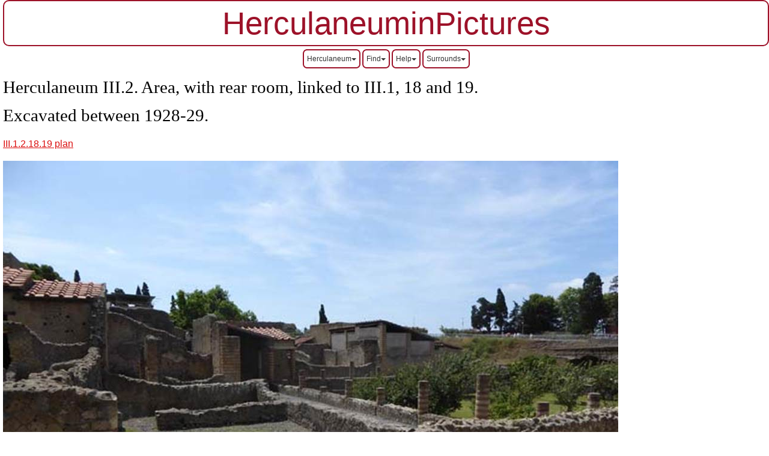

--- FILE ---
content_type: text/html
request_url: https://herculaneum.uk/Ins%203/Herculaneum%203%2002.htm
body_size: 10088
content:
<!DOCTYPE html>
<html dir="ltr" xmlns="http://www.w3.org/1999/xhtml"><!-- #BeginTemplate "/Templates/hinp1.dwt" --><!-- DW6 -->

<head>
<!-- #BeginEditable "Document head" -->

<meta http-equiv=Content-Type content="text/html; charset=utf-8">
<meta name=ProgId content=Word.Document>
<meta name=Generator content="Microsoft Word 15">
<meta name=Originator content="Microsoft Word 15">
<link rel=File-List href="Herculaneum%203%2002_files/filelist.xml">
<link rel=Edit-Time-Data href="Herculaneum%203%2002_files/editdata.mso">
<!--[if !mso]>
<style>
v\:* {behavior:url(#default#VML);}
o\:* {behavior:url(#default#VML);}
w\:* {behavior:url(#default#VML);}
.shape {behavior:url(#default#VML);}
</style>
<![endif]-->

<!--[if gte mso 9]><xml>
 <o:DocumentProperties>
  <o:Subject>Herculaneum III.2</o:Subject>
  <o:Author>Jackie and Bob Dunn</o:Author>
  <o:Keywords>Herculaneum, III.2</o:Keywords>
  <o:LastAuthor>Bob Dunn</o:LastAuthor>
  <o:Revision>2</o:Revision>
  <o:TotalTime>21</o:TotalTime>
  <o:Created>2022-12-09T17:15:00Z</o:Created>
  <o:LastSaved>2022-12-09T17:15:00Z</o:LastSaved>
  <o:Pages>1</o:Pages>
  <o:Words>216</o:Words>
  <o:Characters>1236</o:Characters>
  <o:Company>pompeiiinpictures</o:Company>
  <o:Lines>10</o:Lines>
  <o:Paragraphs>2</o:Paragraphs>
  <o:CharactersWithSpaces>1450</o:CharactersWithSpaces>
  <o:Version>16.00</o:Version>
 </o:DocumentProperties>
</xml><![endif]-->
<link rel=themeData href="Herculaneum%203%2002_files/themedata.thmx">
<link rel=colorSchemeMapping
href="Herculaneum%203%2002_files/colorschememapping.xml">
<!--[if gte mso 9]><xml>
 <w:WordDocument>
  <w:SpellingState>Clean</w:SpellingState>
  <w:GrammarState>Clean</w:GrammarState>
  <w:TrackMoves>false</w:TrackMoves>
  <w:TrackFormatting/>
  <w:DefaultTableStyle Number="155">Table Theme</w:DefaultTableStyle>
  <w:ValidateAgainstSchemas/>
  <w:SaveIfXMLInvalid>false</w:SaveIfXMLInvalid>
  <w:IgnoreMixedContent>false</w:IgnoreMixedContent>
  <w:AlwaysShowPlaceholderText>false</w:AlwaysShowPlaceholderText>
  <w:DoNotPromoteQF/>
  <w:LidThemeOther>EN-GB</w:LidThemeOther>
  <w:LidThemeAsian>X-NONE</w:LidThemeAsian>
  <w:LidThemeComplexScript>X-NONE</w:LidThemeComplexScript>
  <w:Compatibility>
   <w:BreakWrappedTables/>
   <w:SnapToGridInCell/>
   <w:WrapTextWithPunct/>
   <w:UseAsianBreakRules/>
   <w:DontGrowAutofit/>
   <w:SplitPgBreakAndParaMark/>
   <w:EnableOpenTypeKerning/>
   <w:DontFlipMirrorIndents/>
   <w:OverrideTableStyleHps/>
  </w:Compatibility>
  <m:mathPr>
   <m:mathFont m:val="Cambria Math"/>
   <m:brkBin m:val="before"/>
   <m:brkBinSub m:val="&#45;-"/>
   <m:smallFrac m:val="off"/>
   <m:dispDef/>
   <m:lMargin m:val="0"/>
   <m:rMargin m:val="0"/>
   <m:defJc m:val="centerGroup"/>
   <m:wrapIndent m:val="1440"/>
   <m:intLim m:val="subSup"/>
   <m:naryLim m:val="undOvr"/>
  </m:mathPr></w:WordDocument>
</xml><![endif]--><!--[if gte mso 9]><xml>
 <w:LatentStyles DefLockedState="false" DefUnhideWhenUsed="false"
  DefSemiHidden="false" DefQFormat="false" LatentStyleCount="376">
  <w:LsdException Locked="false" QFormat="true" Name="Normal"/>
  <w:LsdException Locked="false" QFormat="true" Name="heading 1"/>
  <w:LsdException Locked="false" QFormat="true" Name="heading 2"/>
  <w:LsdException Locked="false" QFormat="true" Name="heading 3"/>
  <w:LsdException Locked="false" QFormat="true" Name="heading 4"/>
  <w:LsdException Locked="false" QFormat="true" Name="heading 5"/>
  <w:LsdException Locked="false" QFormat="true" Name="heading 6"/>
  <w:LsdException Locked="false" SemiHidden="true" UnhideWhenUsed="true"
   QFormat="true" Name="heading 7"/>
  <w:LsdException Locked="false" SemiHidden="true" UnhideWhenUsed="true"
   QFormat="true" Name="heading 8"/>
  <w:LsdException Locked="false" SemiHidden="true" UnhideWhenUsed="true"
   QFormat="true" Name="heading 9"/>
  <w:LsdException Locked="false" QFormat="true" Name="caption"/>
  <w:LsdException Locked="false" QFormat="true" Name="Title"/>
  <w:LsdException Locked="false" Priority="1" Name="Default Paragraph Font"/>
  <w:LsdException Locked="false" QFormat="true" Name="Subtitle"/>
  <w:LsdException Locked="false" QFormat="true" Name="Strong"/>
  <w:LsdException Locked="false" QFormat="true" Name="Emphasis"/>
  <w:LsdException Locked="false" Priority="99" Name="Normal (Web)"/>
  <w:LsdException Locked="false" SemiHidden="true" UnhideWhenUsed="true"
   Name="HTML Variable"/>
  <w:LsdException Locked="false" SemiHidden="true" UnhideWhenUsed="true"
   Name="Normal Table"/>
  <w:LsdException Locked="false" Priority="99" Name="No List"/>
  <w:LsdException Locked="false" SemiHidden="true" UnhideWhenUsed="true"
   Name="Outline List 3"/>
  <w:LsdException Locked="false" SemiHidden="true" UnhideWhenUsed="true"
   Name="Table Simple 1"/>
  <w:LsdException Locked="false" SemiHidden="true" UnhideWhenUsed="true"
   Name="Table Simple 2"/>
  <w:LsdException Locked="false" SemiHidden="true" UnhideWhenUsed="true"
   Name="Table Simple 3"/>
  <w:LsdException Locked="false" SemiHidden="true" UnhideWhenUsed="true"
   Name="Table Classic 1"/>
  <w:LsdException Locked="false" SemiHidden="true" UnhideWhenUsed="true"
   Name="Table Classic 2"/>
  <w:LsdException Locked="false" SemiHidden="true" UnhideWhenUsed="true"
   Name="Table Classic 3"/>
  <w:LsdException Locked="false" SemiHidden="true" UnhideWhenUsed="true"
   Name="Table Classic 4"/>
  <w:LsdException Locked="false" SemiHidden="true" UnhideWhenUsed="true"
   Name="Table Colorful 1"/>
  <w:LsdException Locked="false" SemiHidden="true" UnhideWhenUsed="true"
   Name="Table Colorful 2"/>
  <w:LsdException Locked="false" SemiHidden="true" UnhideWhenUsed="true"
   Name="Table Colorful 3"/>
  <w:LsdException Locked="false" SemiHidden="true" UnhideWhenUsed="true"
   Name="Table Columns 1"/>
  <w:LsdException Locked="false" SemiHidden="true" UnhideWhenUsed="true"
   Name="Table Columns 2"/>
  <w:LsdException Locked="false" SemiHidden="true" UnhideWhenUsed="true"
   Name="Table Columns 3"/>
  <w:LsdException Locked="false" SemiHidden="true" UnhideWhenUsed="true"
   Name="Table Columns 4"/>
  <w:LsdException Locked="false" SemiHidden="true" UnhideWhenUsed="true"
   Name="Table Columns 5"/>
  <w:LsdException Locked="false" SemiHidden="true" UnhideWhenUsed="true"
   Name="Table Grid 1"/>
  <w:LsdException Locked="false" SemiHidden="true" UnhideWhenUsed="true"
   Name="Table Grid 2"/>
  <w:LsdException Locked="false" SemiHidden="true" UnhideWhenUsed="true"
   Name="Table Grid 3"/>
  <w:LsdException Locked="false" SemiHidden="true" UnhideWhenUsed="true"
   Name="Table Grid 4"/>
  <w:LsdException Locked="false" SemiHidden="true" UnhideWhenUsed="true"
   Name="Table Grid 5"/>
  <w:LsdException Locked="false" SemiHidden="true" UnhideWhenUsed="true"
   Name="Table Grid 6"/>
  <w:LsdException Locked="false" SemiHidden="true" UnhideWhenUsed="true"
   Name="Table Grid 7"/>
  <w:LsdException Locked="false" SemiHidden="true" UnhideWhenUsed="true"
   Name="Table Grid 8"/>
  <w:LsdException Locked="false" SemiHidden="true" UnhideWhenUsed="true"
   Name="Table List 1"/>
  <w:LsdException Locked="false" SemiHidden="true" UnhideWhenUsed="true"
   Name="Table List 2"/>
  <w:LsdException Locked="false" SemiHidden="true" UnhideWhenUsed="true"
   Name="Table List 3"/>
  <w:LsdException Locked="false" SemiHidden="true" UnhideWhenUsed="true"
   Name="Table List 4"/>
  <w:LsdException Locked="false" SemiHidden="true" UnhideWhenUsed="true"
   Name="Table List 5"/>
  <w:LsdException Locked="false" SemiHidden="true" UnhideWhenUsed="true"
   Name="Table List 6"/>
  <w:LsdException Locked="false" SemiHidden="true" UnhideWhenUsed="true"
   Name="Table List 7"/>
  <w:LsdException Locked="false" SemiHidden="true" UnhideWhenUsed="true"
   Name="Table List 8"/>
  <w:LsdException Locked="false" SemiHidden="true" UnhideWhenUsed="true"
   Name="Table 3D effects 1"/>
  <w:LsdException Locked="false" SemiHidden="true" UnhideWhenUsed="true"
   Name="Table 3D effects 2"/>
  <w:LsdException Locked="false" SemiHidden="true" UnhideWhenUsed="true"
   Name="Table 3D effects 3"/>
  <w:LsdException Locked="false" SemiHidden="true" UnhideWhenUsed="true"
   Name="Table Contemporary"/>
  <w:LsdException Locked="false" SemiHidden="true" UnhideWhenUsed="true"
   Name="Table Elegant"/>
  <w:LsdException Locked="false" SemiHidden="true" UnhideWhenUsed="true"
   Name="Table Professional"/>
  <w:LsdException Locked="false" SemiHidden="true" UnhideWhenUsed="true"
   Name="Table Subtle 1"/>
  <w:LsdException Locked="false" SemiHidden="true" UnhideWhenUsed="true"
   Name="Table Subtle 2"/>
  <w:LsdException Locked="false" SemiHidden="true" UnhideWhenUsed="true"
   Name="Table Web 1"/>
  <w:LsdException Locked="false" SemiHidden="true" UnhideWhenUsed="true"
   Name="Table Web 2"/>
  <w:LsdException Locked="false" SemiHidden="true" UnhideWhenUsed="true"
   Name="Table Web 3"/>
  <w:LsdException Locked="false" SemiHidden="true" UnhideWhenUsed="true"
   Name="Balloon Text"/>
  <w:LsdException Locked="false" SemiHidden="true" UnhideWhenUsed="true"
   Name="Table Theme"/>
  <w:LsdException Locked="false" Priority="99" SemiHidden="true"
   Name="Placeholder Text"/>
  <w:LsdException Locked="false" Priority="1" QFormat="true" Name="No Spacing"/>
  <w:LsdException Locked="false" Priority="60" Name="Light Shading"/>
  <w:LsdException Locked="false" Priority="61" Name="Light List"/>
  <w:LsdException Locked="false" Priority="62" Name="Light Grid"/>
  <w:LsdException Locked="false" Priority="63" Name="Medium Shading 1"/>
  <w:LsdException Locked="false" Priority="64" Name="Medium Shading 2"/>
  <w:LsdException Locked="false" Priority="65" Name="Medium List 1"/>
  <w:LsdException Locked="false" Priority="66" Name="Medium List 2"/>
  <w:LsdException Locked="false" Priority="67" Name="Medium Grid 1"/>
  <w:LsdException Locked="false" Priority="68" Name="Medium Grid 2"/>
  <w:LsdException Locked="false" Priority="69" Name="Medium Grid 3"/>
  <w:LsdException Locked="false" Priority="70" Name="Dark List"/>
  <w:LsdException Locked="false" Priority="71" Name="Colorful Shading"/>
  <w:LsdException Locked="false" Priority="72" Name="Colorful List"/>
  <w:LsdException Locked="false" Priority="73" Name="Colorful Grid"/>
  <w:LsdException Locked="false" Priority="60" Name="Light Shading Accent 1"/>
  <w:LsdException Locked="false" Priority="61" Name="Light List Accent 1"/>
  <w:LsdException Locked="false" Priority="62" Name="Light Grid Accent 1"/>
  <w:LsdException Locked="false" Priority="63" Name="Medium Shading 1 Accent 1"/>
  <w:LsdException Locked="false" Priority="64" Name="Medium Shading 2 Accent 1"/>
  <w:LsdException Locked="false" Priority="65" Name="Medium List 1 Accent 1"/>
  <w:LsdException Locked="false" Priority="99" SemiHidden="true" Name="Revision"/>
  <w:LsdException Locked="false" Priority="34" QFormat="true"
   Name="List Paragraph"/>
  <w:LsdException Locked="false" Priority="29" QFormat="true" Name="Quote"/>
  <w:LsdException Locked="false" Priority="30" QFormat="true"
   Name="Intense Quote"/>
  <w:LsdException Locked="false" Priority="66" Name="Medium List 2 Accent 1"/>
  <w:LsdException Locked="false" Priority="67" Name="Medium Grid 1 Accent 1"/>
  <w:LsdException Locked="false" Priority="68" Name="Medium Grid 2 Accent 1"/>
  <w:LsdException Locked="false" Priority="69" Name="Medium Grid 3 Accent 1"/>
  <w:LsdException Locked="false" Priority="70" Name="Dark List Accent 1"/>
  <w:LsdException Locked="false" Priority="71" Name="Colorful Shading Accent 1"/>
  <w:LsdException Locked="false" Priority="72" Name="Colorful List Accent 1"/>
  <w:LsdException Locked="false" Priority="73" Name="Colorful Grid Accent 1"/>
  <w:LsdException Locked="false" Priority="60" Name="Light Shading Accent 2"/>
  <w:LsdException Locked="false" Priority="61" Name="Light List Accent 2"/>
  <w:LsdException Locked="false" Priority="62" Name="Light Grid Accent 2"/>
  <w:LsdException Locked="false" Priority="63" Name="Medium Shading 1 Accent 2"/>
  <w:LsdException Locked="false" Priority="64" Name="Medium Shading 2 Accent 2"/>
  <w:LsdException Locked="false" Priority="65" Name="Medium List 1 Accent 2"/>
  <w:LsdException Locked="false" Priority="66" Name="Medium List 2 Accent 2"/>
  <w:LsdException Locked="false" Priority="67" Name="Medium Grid 1 Accent 2"/>
  <w:LsdException Locked="false" Priority="68" Name="Medium Grid 2 Accent 2"/>
  <w:LsdException Locked="false" Priority="69" Name="Medium Grid 3 Accent 2"/>
  <w:LsdException Locked="false" Priority="70" Name="Dark List Accent 2"/>
  <w:LsdException Locked="false" Priority="71" Name="Colorful Shading Accent 2"/>
  <w:LsdException Locked="false" Priority="72" Name="Colorful List Accent 2"/>
  <w:LsdException Locked="false" Priority="73" Name="Colorful Grid Accent 2"/>
  <w:LsdException Locked="false" Priority="60" Name="Light Shading Accent 3"/>
  <w:LsdException Locked="false" Priority="61" Name="Light List Accent 3"/>
  <w:LsdException Locked="false" Priority="62" Name="Light Grid Accent 3"/>
  <w:LsdException Locked="false" Priority="63" Name="Medium Shading 1 Accent 3"/>
  <w:LsdException Locked="false" Priority="64" Name="Medium Shading 2 Accent 3"/>
  <w:LsdException Locked="false" Priority="65" Name="Medium List 1 Accent 3"/>
  <w:LsdException Locked="false" Priority="66" Name="Medium List 2 Accent 3"/>
  <w:LsdException Locked="false" Priority="67" Name="Medium Grid 1 Accent 3"/>
  <w:LsdException Locked="false" Priority="68" Name="Medium Grid 2 Accent 3"/>
  <w:LsdException Locked="false" Priority="69" Name="Medium Grid 3 Accent 3"/>
  <w:LsdException Locked="false" Priority="70" Name="Dark List Accent 3"/>
  <w:LsdException Locked="false" Priority="71" Name="Colorful Shading Accent 3"/>
  <w:LsdException Locked="false" Priority="72" Name="Colorful List Accent 3"/>
  <w:LsdException Locked="false" Priority="73" Name="Colorful Grid Accent 3"/>
  <w:LsdException Locked="false" Priority="60" Name="Light Shading Accent 4"/>
  <w:LsdException Locked="false" Priority="61" Name="Light List Accent 4"/>
  <w:LsdException Locked="false" Priority="62" Name="Light Grid Accent 4"/>
  <w:LsdException Locked="false" Priority="63" Name="Medium Shading 1 Accent 4"/>
  <w:LsdException Locked="false" Priority="64" Name="Medium Shading 2 Accent 4"/>
  <w:LsdException Locked="false" Priority="65" Name="Medium List 1 Accent 4"/>
  <w:LsdException Locked="false" Priority="66" Name="Medium List 2 Accent 4"/>
  <w:LsdException Locked="false" Priority="67" Name="Medium Grid 1 Accent 4"/>
  <w:LsdException Locked="false" Priority="68" Name="Medium Grid 2 Accent 4"/>
  <w:LsdException Locked="false" Priority="69" Name="Medium Grid 3 Accent 4"/>
  <w:LsdException Locked="false" Priority="70" Name="Dark List Accent 4"/>
  <w:LsdException Locked="false" Priority="71" Name="Colorful Shading Accent 4"/>
  <w:LsdException Locked="false" Priority="72" Name="Colorful List Accent 4"/>
  <w:LsdException Locked="false" Priority="73" Name="Colorful Grid Accent 4"/>
  <w:LsdException Locked="false" Priority="60" Name="Light Shading Accent 5"/>
  <w:LsdException Locked="false" Priority="61" Name="Light List Accent 5"/>
  <w:LsdException Locked="false" Priority="62" Name="Light Grid Accent 5"/>
  <w:LsdException Locked="false" Priority="63" Name="Medium Shading 1 Accent 5"/>
  <w:LsdException Locked="false" Priority="64" Name="Medium Shading 2 Accent 5"/>
  <w:LsdException Locked="false" Priority="65" Name="Medium List 1 Accent 5"/>
  <w:LsdException Locked="false" Priority="66" Name="Medium List 2 Accent 5"/>
  <w:LsdException Locked="false" Priority="67" Name="Medium Grid 1 Accent 5"/>
  <w:LsdException Locked="false" Priority="68" Name="Medium Grid 2 Accent 5"/>
  <w:LsdException Locked="false" Priority="69" Name="Medium Grid 3 Accent 5"/>
  <w:LsdException Locked="false" Priority="70" Name="Dark List Accent 5"/>
  <w:LsdException Locked="false" Priority="71" Name="Colorful Shading Accent 5"/>
  <w:LsdException Locked="false" Priority="72" Name="Colorful List Accent 5"/>
  <w:LsdException Locked="false" Priority="73" Name="Colorful Grid Accent 5"/>
  <w:LsdException Locked="false" Priority="60" Name="Light Shading Accent 6"/>
  <w:LsdException Locked="false" Priority="61" Name="Light List Accent 6"/>
  <w:LsdException Locked="false" Priority="62" Name="Light Grid Accent 6"/>
  <w:LsdException Locked="false" Priority="63" Name="Medium Shading 1 Accent 6"/>
  <w:LsdException Locked="false" Priority="64" Name="Medium Shading 2 Accent 6"/>
  <w:LsdException Locked="false" Priority="65" Name="Medium List 1 Accent 6"/>
  <w:LsdException Locked="false" Priority="66" Name="Medium List 2 Accent 6"/>
  <w:LsdException Locked="false" Priority="67" Name="Medium Grid 1 Accent 6"/>
  <w:LsdException Locked="false" Priority="68" Name="Medium Grid 2 Accent 6"/>
  <w:LsdException Locked="false" Priority="69" Name="Medium Grid 3 Accent 6"/>
  <w:LsdException Locked="false" Priority="70" Name="Dark List Accent 6"/>
  <w:LsdException Locked="false" Priority="71" Name="Colorful Shading Accent 6"/>
  <w:LsdException Locked="false" Priority="72" Name="Colorful List Accent 6"/>
  <w:LsdException Locked="false" Priority="73" Name="Colorful Grid Accent 6"/>
  <w:LsdException Locked="false" Priority="19" QFormat="true"
   Name="Subtle Emphasis"/>
  <w:LsdException Locked="false" Priority="21" QFormat="true"
   Name="Intense Emphasis"/>
  <w:LsdException Locked="false" Priority="31" QFormat="true"
   Name="Subtle Reference"/>
  <w:LsdException Locked="false" Priority="32" QFormat="true"
   Name="Intense Reference"/>
  <w:LsdException Locked="false" Priority="33" QFormat="true" Name="Book Title"/>
  <w:LsdException Locked="false" Priority="37" SemiHidden="true"
   UnhideWhenUsed="true" Name="Bibliography"/>
  <w:LsdException Locked="false" Priority="39" SemiHidden="true"
   UnhideWhenUsed="true" QFormat="true" Name="TOC Heading"/>
  <w:LsdException Locked="false" Priority="41" Name="Plain Table 1"/>
  <w:LsdException Locked="false" Priority="42" Name="Plain Table 2"/>
  <w:LsdException Locked="false" Priority="43" Name="Plain Table 3"/>
  <w:LsdException Locked="false" Priority="44" Name="Plain Table 4"/>
  <w:LsdException Locked="false" Priority="45" Name="Plain Table 5"/>
  <w:LsdException Locked="false" Priority="40" Name="Grid Table Light"/>
  <w:LsdException Locked="false" Priority="46" Name="Grid Table 1 Light"/>
  <w:LsdException Locked="false" Priority="47" Name="Grid Table 2"/>
  <w:LsdException Locked="false" Priority="48" Name="Grid Table 3"/>
  <w:LsdException Locked="false" Priority="49" Name="Grid Table 4"/>
  <w:LsdException Locked="false" Priority="50" Name="Grid Table 5 Dark"/>
  <w:LsdException Locked="false" Priority="51" Name="Grid Table 6 Colorful"/>
  <w:LsdException Locked="false" Priority="52" Name="Grid Table 7 Colorful"/>
  <w:LsdException Locked="false" Priority="46"
   Name="Grid Table 1 Light Accent 1"/>
  <w:LsdException Locked="false" Priority="47" Name="Grid Table 2 Accent 1"/>
  <w:LsdException Locked="false" Priority="48" Name="Grid Table 3 Accent 1"/>
  <w:LsdException Locked="false" Priority="49" Name="Grid Table 4 Accent 1"/>
  <w:LsdException Locked="false" Priority="50" Name="Grid Table 5 Dark Accent 1"/>
  <w:LsdException Locked="false" Priority="51"
   Name="Grid Table 6 Colorful Accent 1"/>
  <w:LsdException Locked="false" Priority="52"
   Name="Grid Table 7 Colorful Accent 1"/>
  <w:LsdException Locked="false" Priority="46"
   Name="Grid Table 1 Light Accent 2"/>
  <w:LsdException Locked="false" Priority="47" Name="Grid Table 2 Accent 2"/>
  <w:LsdException Locked="false" Priority="48" Name="Grid Table 3 Accent 2"/>
  <w:LsdException Locked="false" Priority="49" Name="Grid Table 4 Accent 2"/>
  <w:LsdException Locked="false" Priority="50" Name="Grid Table 5 Dark Accent 2"/>
  <w:LsdException Locked="false" Priority="51"
   Name="Grid Table 6 Colorful Accent 2"/>
  <w:LsdException Locked="false" Priority="52"
   Name="Grid Table 7 Colorful Accent 2"/>
  <w:LsdException Locked="false" Priority="46"
   Name="Grid Table 1 Light Accent 3"/>
  <w:LsdException Locked="false" Priority="47" Name="Grid Table 2 Accent 3"/>
  <w:LsdException Locked="false" Priority="48" Name="Grid Table 3 Accent 3"/>
  <w:LsdException Locked="false" Priority="49" Name="Grid Table 4 Accent 3"/>
  <w:LsdException Locked="false" Priority="50" Name="Grid Table 5 Dark Accent 3"/>
  <w:LsdException Locked="false" Priority="51"
   Name="Grid Table 6 Colorful Accent 3"/>
  <w:LsdException Locked="false" Priority="52"
   Name="Grid Table 7 Colorful Accent 3"/>
  <w:LsdException Locked="false" Priority="46"
   Name="Grid Table 1 Light Accent 4"/>
  <w:LsdException Locked="false" Priority="47" Name="Grid Table 2 Accent 4"/>
  <w:LsdException Locked="false" Priority="48" Name="Grid Table 3 Accent 4"/>
  <w:LsdException Locked="false" Priority="49" Name="Grid Table 4 Accent 4"/>
  <w:LsdException Locked="false" Priority="50" Name="Grid Table 5 Dark Accent 4"/>
  <w:LsdException Locked="false" Priority="51"
   Name="Grid Table 6 Colorful Accent 4"/>
  <w:LsdException Locked="false" Priority="52"
   Name="Grid Table 7 Colorful Accent 4"/>
  <w:LsdException Locked="false" Priority="46"
   Name="Grid Table 1 Light Accent 5"/>
  <w:LsdException Locked="false" Priority="47" Name="Grid Table 2 Accent 5"/>
  <w:LsdException Locked="false" Priority="48" Name="Grid Table 3 Accent 5"/>
  <w:LsdException Locked="false" Priority="49" Name="Grid Table 4 Accent 5"/>
  <w:LsdException Locked="false" Priority="50" Name="Grid Table 5 Dark Accent 5"/>
  <w:LsdException Locked="false" Priority="51"
   Name="Grid Table 6 Colorful Accent 5"/>
  <w:LsdException Locked="false" Priority="52"
   Name="Grid Table 7 Colorful Accent 5"/>
  <w:LsdException Locked="false" Priority="46"
   Name="Grid Table 1 Light Accent 6"/>
  <w:LsdException Locked="false" Priority="47" Name="Grid Table 2 Accent 6"/>
  <w:LsdException Locked="false" Priority="48" Name="Grid Table 3 Accent 6"/>
  <w:LsdException Locked="false" Priority="49" Name="Grid Table 4 Accent 6"/>
  <w:LsdException Locked="false" Priority="50" Name="Grid Table 5 Dark Accent 6"/>
  <w:LsdException Locked="false" Priority="51"
   Name="Grid Table 6 Colorful Accent 6"/>
  <w:LsdException Locked="false" Priority="52"
   Name="Grid Table 7 Colorful Accent 6"/>
  <w:LsdException Locked="false" Priority="46" Name="List Table 1 Light"/>
  <w:LsdException Locked="false" Priority="47" Name="List Table 2"/>
  <w:LsdException Locked="false" Priority="48" Name="List Table 3"/>
  <w:LsdException Locked="false" Priority="49" Name="List Table 4"/>
  <w:LsdException Locked="false" Priority="50" Name="List Table 5 Dark"/>
  <w:LsdException Locked="false" Priority="51" Name="List Table 6 Colorful"/>
  <w:LsdException Locked="false" Priority="52" Name="List Table 7 Colorful"/>
  <w:LsdException Locked="false" Priority="46"
   Name="List Table 1 Light Accent 1"/>
  <w:LsdException Locked="false" Priority="47" Name="List Table 2 Accent 1"/>
  <w:LsdException Locked="false" Priority="48" Name="List Table 3 Accent 1"/>
  <w:LsdException Locked="false" Priority="49" Name="List Table 4 Accent 1"/>
  <w:LsdException Locked="false" Priority="50" Name="List Table 5 Dark Accent 1"/>
  <w:LsdException Locked="false" Priority="51"
   Name="List Table 6 Colorful Accent 1"/>
  <w:LsdException Locked="false" Priority="52"
   Name="List Table 7 Colorful Accent 1"/>
  <w:LsdException Locked="false" Priority="46"
   Name="List Table 1 Light Accent 2"/>
  <w:LsdException Locked="false" Priority="47" Name="List Table 2 Accent 2"/>
  <w:LsdException Locked="false" Priority="48" Name="List Table 3 Accent 2"/>
  <w:LsdException Locked="false" Priority="49" Name="List Table 4 Accent 2"/>
  <w:LsdException Locked="false" Priority="50" Name="List Table 5 Dark Accent 2"/>
  <w:LsdException Locked="false" Priority="51"
   Name="List Table 6 Colorful Accent 2"/>
  <w:LsdException Locked="false" Priority="52"
   Name="List Table 7 Colorful Accent 2"/>
  <w:LsdException Locked="false" Priority="46"
   Name="List Table 1 Light Accent 3"/>
  <w:LsdException Locked="false" Priority="47" Name="List Table 2 Accent 3"/>
  <w:LsdException Locked="false" Priority="48" Name="List Table 3 Accent 3"/>
  <w:LsdException Locked="false" Priority="49" Name="List Table 4 Accent 3"/>
  <w:LsdException Locked="false" Priority="50" Name="List Table 5 Dark Accent 3"/>
  <w:LsdException Locked="false" Priority="51"
   Name="List Table 6 Colorful Accent 3"/>
  <w:LsdException Locked="false" Priority="52"
   Name="List Table 7 Colorful Accent 3"/>
  <w:LsdException Locked="false" Priority="46"
   Name="List Table 1 Light Accent 4"/>
  <w:LsdException Locked="false" Priority="47" Name="List Table 2 Accent 4"/>
  <w:LsdException Locked="false" Priority="48" Name="List Table 3 Accent 4"/>
  <w:LsdException Locked="false" Priority="49" Name="List Table 4 Accent 4"/>
  <w:LsdException Locked="false" Priority="50" Name="List Table 5 Dark Accent 4"/>
  <w:LsdException Locked="false" Priority="51"
   Name="List Table 6 Colorful Accent 4"/>
  <w:LsdException Locked="false" Priority="52"
   Name="List Table 7 Colorful Accent 4"/>
  <w:LsdException Locked="false" Priority="46"
   Name="List Table 1 Light Accent 5"/>
  <w:LsdException Locked="false" Priority="47" Name="List Table 2 Accent 5"/>
  <w:LsdException Locked="false" Priority="48" Name="List Table 3 Accent 5"/>
  <w:LsdException Locked="false" Priority="49" Name="List Table 4 Accent 5"/>
  <w:LsdException Locked="false" Priority="50" Name="List Table 5 Dark Accent 5"/>
  <w:LsdException Locked="false" Priority="51"
   Name="List Table 6 Colorful Accent 5"/>
  <w:LsdException Locked="false" Priority="52"
   Name="List Table 7 Colorful Accent 5"/>
  <w:LsdException Locked="false" Priority="46"
   Name="List Table 1 Light Accent 6"/>
  <w:LsdException Locked="false" Priority="47" Name="List Table 2 Accent 6"/>
  <w:LsdException Locked="false" Priority="48" Name="List Table 3 Accent 6"/>
  <w:LsdException Locked="false" Priority="49" Name="List Table 4 Accent 6"/>
  <w:LsdException Locked="false" Priority="50" Name="List Table 5 Dark Accent 6"/>
  <w:LsdException Locked="false" Priority="51"
   Name="List Table 6 Colorful Accent 6"/>
  <w:LsdException Locked="false" Priority="52"
   Name="List Table 7 Colorful Accent 6"/>
  <w:LsdException Locked="false" Priority="99" SemiHidden="true"
   UnhideWhenUsed="true" Name="Mention"/>
  <w:LsdException Locked="false" Priority="99" SemiHidden="true"
   UnhideWhenUsed="true" Name="Smart Hyperlink"/>
  <w:LsdException Locked="false" Priority="99" SemiHidden="true"
   UnhideWhenUsed="true" Name="Hashtag"/>
  <w:LsdException Locked="false" Priority="99" SemiHidden="true"
   UnhideWhenUsed="true" Name="Unresolved Mention"/>
  <w:LsdException Locked="false" Priority="99" SemiHidden="true"
   UnhideWhenUsed="true" Name="Smart Link"/>
 </w:LatentStyles>
</xml><![endif]-->
<style>
<!--
 /* Font Definitions */
 @font-face
	{font-family:"Cambria Math";
	panose-1:2 4 5 3 5 4 6 3 2 4;
	mso-font-charset:0;
	mso-generic-font-family:roman;
	mso-font-pitch:variable;
	mso-font-signature:3 0 0 0 1 0;}
@font-face
	{font-family:Calibri;
	panose-1:2 15 5 2 2 2 4 3 2 4;
	mso-font-charset:0;
	mso-generic-font-family:swiss;
	mso-font-pitch:variable;
	mso-font-signature:-469750017 -1073732485 9 0 511 0;}
@font-face
	{font-family:Verdana;
	panose-1:2 11 6 4 3 5 4 4 2 4;
	mso-font-charset:0;
	mso-generic-font-family:swiss;
	mso-font-pitch:variable;
	mso-font-signature:-1610610945 1073750107 16 0 415 0;}
 /* Style Definitions */
 p.MsoNormal, li.MsoNormal, div.MsoNormal
	{mso-style-unhide:no;
	mso-style-qformat:yes;
	mso-style-parent:"";
	margin:0pt;
	mso-pagination:widow-orphan;
	font-size:12.0pt;
	font-family:"Verdana",sans-serif;
	mso-fareast-font-family:"Times New Roman";
	mso-bidi-font-family:Arial;
	mso-fareast-language:EN-US;}
h1
	{mso-style-unhide:no;
	mso-style-qformat:yes;
	mso-style-next:Normal;
	margin-top:6.0pt;
	margin-right:0pt;
	margin-bottom:6.0pt;
	margin-left:0pt;
	mso-pagination:widow-orphan;
	page-break-after:avoid;
	mso-outline-level:1;
	font-size:24.0pt;
	font-family:"Verdana",sans-serif;
	mso-bidi-font-family:Arial;
	mso-font-kerning:0pt;
	mso-fareast-language:EN-US;
	font-weight:normal;}
h2
	{mso-style-unhide:no;
	mso-style-qformat:yes;
	mso-style-next:Normal;
	margin-top:12.0pt;
	margin-right:0pt;
	margin-bottom:3.0pt;
	margin-left:0pt;
	mso-pagination:widow-orphan;
	page-break-after:avoid;
	mso-outline-level:2;
	font-size:18.0pt;
	font-family:"Verdana",sans-serif;
	mso-bidi-font-family:Arial;
	mso-fareast-language:EN-US;
	font-weight:normal;}
h3
	{mso-style-unhide:no;
	mso-style-qformat:yes;
	mso-style-next:Normal;
	margin-top:12.0pt;
	margin-right:0pt;
	margin-bottom:3.0pt;
	margin-left:0pt;
	mso-pagination:widow-orphan;
	page-break-after:avoid;
	mso-outline-level:3;
	font-size:14.0pt;
	font-family:"Verdana",sans-serif;
	mso-bidi-font-family:Arial;
	mso-fareast-language:EN-US;
	font-weight:normal;}
h4
	{mso-style-unhide:no;
	mso-style-qformat:yes;
	mso-style-next:Normal;
	margin-top:12.0pt;
	margin-right:0pt;
	margin-bottom:3.0pt;
	margin-left:0pt;
	mso-pagination:widow-orphan;
	page-break-after:avoid;
	mso-outline-level:4;
	font-size:12.0pt;
	font-family:"Verdana",sans-serif;
	mso-bidi-font-family:Arial;
	mso-fareast-language:EN-US;
	font-weight:normal;}
h5
	{mso-style-unhide:no;
	mso-style-qformat:yes;
	mso-style-next:Normal;
	margin-top:12.0pt;
	margin-right:0pt;
	margin-bottom:3.0pt;
	margin-left:0pt;
	mso-pagination:widow-orphan;
	mso-outline-level:5;
	font-size:10.0pt;
	font-family:"Verdana",sans-serif;
	mso-bidi-font-family:Arial;
	mso-fareast-language:EN-US;
	font-weight:normal;}
h6
	{mso-style-unhide:no;
	mso-style-qformat:yes;
	mso-style-next:Normal;
	margin-top:12.0pt;
	margin-right:0pt;
	margin-bottom:3.0pt;
	margin-left:0pt;
	mso-pagination:widow-orphan;
	mso-outline-level:6;
	font-size:8.0pt;
	font-family:"Verdana",sans-serif;
	mso-bidi-font-family:Arial;
	mso-fareast-language:EN-US;
	font-weight:normal;}
p.MsoCaption, li.MsoCaption, div.MsoCaption
	{mso-style-unhide:no;
	mso-style-qformat:yes;
	mso-style-next:Normal;
	margin:0pt;
	mso-pagination:widow-orphan;
	font-size:12.0pt;
	font-family:"Verdana",sans-serif;
	mso-fareast-font-family:"Times New Roman";
	mso-bidi-font-family:Arial;
	mso-fareast-language:EN-US;
	font-weight:bold;}
a:link, span.MsoHyperlink
	{mso-style-unhide:no;
	mso-style-parent:"";
	color:blue;
	text-decoration:underline;
	text-underline:single;}
a:visited, span.MsoHyperlinkFollowed
	{mso-style-unhide:no;
	mso-style-parent:"";
	color:olive;
	text-decoration:underline;
	text-underline:single;}
p
	{mso-style-priority:99;
	mso-margin-top-alt:auto;
	margin-right:0pt;
	mso-margin-bottom-alt:auto;
	margin-left:0pt;
	mso-pagination:widow-orphan;
	font-size:12.0pt;
	font-family:"Times New Roman",serif;
	mso-fareast-font-family:"Times New Roman";}
.MsoChpDefault
	{mso-style-type:export-only;
	mso-default-props:yes;
	font-size:10.0pt;
	mso-ansi-font-size:10.0pt;
	mso-bidi-font-size:10.0pt;}
@page WordSection1
	{size:595.3pt 841.9pt;
	margin:72.0pt 90.0pt 72.0pt 90.0pt;
	mso-header-margin:35.4pt;
	mso-footer-margin:35.4pt;
	mso-paper-source:0;}
div.WordSection1
	{page:WordSection1;}
-->
</style>
<!--[if gte mso 10]>
<style>
 /* Style Definitions */
 table.MsoNormalTable
	{mso-style-name:"Table Normal";
	mso-tstyle-rowband-size:0;
	mso-tstyle-colband-size:0;
	mso-style-noshow:yes;
	mso-style-priority:99;
	mso-style-parent:"";
	mso-padding-alt:0pt 5.4pt 0pt 5.4pt;
	mso-para-margin:0pt;
	mso-pagination:widow-orphan;
	font-size:10.0pt;
	font-family:"Times New Roman",serif;}
table.MsoTableTheme
	{mso-style-name:"Table Theme";
	mso-tstyle-rowband-size:0;
	mso-tstyle-colband-size:0;
	mso-style-unhide:no;
	border:solid #9999FF 1.0pt;
	mso-border-alt:solid #9999FF .5pt;
	mso-padding-alt:0pt 5.4pt 0pt 5.4pt;
	mso-border-insideh:.5pt solid #9999FF;
	mso-border-insidev:.5pt solid #9999FF;
	mso-para-margin:0pt;
	mso-pagination:widow-orphan;
	font-size:10.0pt;
	font-family:"Times New Roman",serif;}
</style>
<![endif]--><!--[if gte mso 9]><xml>
 <o:shapedefaults v:ext="edit" spidmax="1026"/>
</xml><![endif]--><!--[if gte mso 9]><xml>
 <o:shapelayout v:ext="edit">
  <o:idmap v:ext="edit" data="1"/>
 </o:shapelayout></xml><![endif]-->
<!-- #EndEditable -->
<meta content="text/html; charset=utf-8" http-equiv="Content-Type" />

<style type="text/css">
.auto-style1 {
	text-align: center;
}
.auto-style2 {
	text-align: left;
</style>
    <meta name="viewport" content="width=device-width, initial-scale=1.0">
	<link rel="stylesheet" media="(max-width: 320px)" href="../css/pinp4sml.css" type="text/css">	
	<link rel="stylesheet" media="(min-width: 321px) and (max-width: 852px)" href="../css/pinp4med.css" type="text/css">
	<link rel="stylesheet" media="(min-width: 853px)" href="../css/pinp4lge.css" type="text/css">
	<link href="../css/bootstrap-3.3.7.css" rel="stylesheet" type="text/css">
	<!-- HTML5 shim and Respond.js for IE8 support of HTML5 elements and media queries -->
<!-- WARNING: Respond.js doesn't work if you view the page via file:// -->
<!--[if lt IE 9]>
<script src="https://oss.maxcdn.com/html5shiv/3.7.2/html5shiv.min.js"></script>
<script src="https://oss.maxcdn.com/respond/1.4.2/respond.min.js"></script>
<![endif]-->
</head>

<body>

<div id="masthead" class="auto-style2">
	<center>
	  HerculaneuminPictures
	</center></div>
<div id="top_nav">
  <div class="auto-style2">
<center>
<div class="btn-group"><center>
      <button type="button" class="btn btn-sm btn-default dropdown-toggle" data-toggle="dropdown" aria-haspopup="true" aria-expanded="false">Herculaneum<span class="caret"></span></button>
      <ul class="dropdown-menu">
     <li role="presentation"><a href="../SE%20corner/Herculaneum%20SE%20corner%20p1%20Entrance.htm">Entrance</a></li>
	 <li role="presentation"><a href="../Plans/plan%202.htm">Insula II</a></li>
	 <li role="presentation"><a href="../Plans/plan%203.htm">Insula III</a></li>
	 <li role="presentation"><a href="../Plans/plan%204.htm">Insula IV</a></li>
	 <li role="presentation"><a href="../Plans/plan%205.htm">Insula V</a></li>
	 <li role="presentation"><a href="../Plans/plan%206.htm">Insula VI</a></li>
	 <li role="presentation"><a href="../Plans/plan%207.htm">Insula VII</a></li>
	 <li role="presentation"><a href="../Plans/plan%20ins%20or%201.htm">Ins. Or. I</a></li>
	 <li role="presentation"><a href="../Plans/plan%20ins%20or%202.htm">Ins. Or. II</a>        </li>
	 <li role="presentation"><a href="../Plans/plan%20SE%20Corner.htm">SE Corner</a></li>
     <li role="presentation"><a href="../Decumanus%20Maximus/Herculaneum%20Augusteum.htm">Augusteum</a></li>
     <li role="presentation"><a href="../Ins%207/Herculaneum%207%2016.htm">Basilica Noniana</a></li>
	 <li role="presentation"><a href="../R0/Herculaneum%20Baths.htm">Baths</a></li>
     <li role="presentation"><a href="../SE%20corner/Herculaneum%20SE%20corner%20p9%20Boat%20exhibition%20building.htm">Boat Exhibition</a></li>
	 <li role="presentation"><a href="../SE%20corner/Herculaneum%20SE%20corner%20p8%20Boatsheds%20and%20shoreline.htm">Boatsheds, shoreline</a></li>
	 <li role="presentation"><a href="../Villa%20dei%20Papiri/Herculaneum%20Villa%20dei%20Papiri%20p06.htm">Casa rilievi dionisiaci</a></li>
	 <li role="presentation"><a href="../Plans/plan%20decumanus%20maximus.htm">Decumanus Maximus</a></li>
	 <li role="presentation"><a href="../Miscellaneous/Miscellaneous.htm">Miscellaneous</a></li>
	 <li role="presentation"><a href="../SE%20corner/Herculaneum%20SE%20corner%20p6%20Sacred%20area%201%20terrace%20venus%20four%20gods.htm">Sacred Area</a></li>
	 <li role="presentation"><a href="../Streets/Herculaneum%20Streets.htm">Streets</a></li>
	 <li role="presentation"><a href="../SE%20corner/Herculaneum%20SE%20corner%20p2%20Terrace%20Marcus%20Nonius%20Balbus.htm">Terr. Nonius Balbus</a></li>
	 <li role="presentation"><a href="../Plans/plan%20theatre%20area.htm">Theatre area</a></li> 
	 <li role="presentation"><a href="../Plans/plan%20tombs.htm">Tombs</a></li>   
     <li role="presentation"><a href="../Plans/plan%20villa%20dei%20papiri.htm">Villa dei papiri</a></li>
     <li role="presentation"><a href="../Plans/plan%20water.htm">Water</a></li>
     
	</ul>
	  </center></div>
	  
	<div class="btn-group"><center>
<button type="button" class="btn btn-sm btn-default dropdown-toggle" data-toggle="dropdown" aria-haspopup="true" aria-expanded="false">Find<span class="caret"></span></button>
<ul class="dropdown-menu">
     <li role="presentation"><a href="../index.htm">Home</a></li>   		 
	<li role="presentation"><a href="../R0/search%20page.htm">Search</a></li>
   	<li role="presentation"><a href="../R0/name_index.htm">Name Index</a></li>
	<li role="presentation"><a href="../R0/Roman%20Personal%20Names.htm">Roman Names</a></li>
	<li role="presentation"><a href="../R0/GlossA6.html">Glossary</a></li>
    <li role="presentation"><a href="../Maps/maps%20herculaneum.htm">Herculaneum Maps</a></li>
	    </ul>
    </center></div>
			 <div class="btn-group"><center>
      <button type="button" class="btn btn-sm btn-default dropdown-toggle" data-toggle="dropdown" aria-haspopup="true" aria-expanded="false">Help<span class="caret"></span></button>
      <ul class="dropdown-menu">
		  
		<li role="presentation"><a href="../R0/help_using_this_site.htm">Help</a></li>
	    <li role="presentation"><a href="../R0/help_using_this_site.htm#Numbering">Numbering</a></li>
		<li role="presentation"><a href="../contact%20us.htm">Contact</a></li>
                 </ul></center></div>
	<div class="btn-group"><center>
      <button type="button" class="btn btn-sm btn-default dropdown-toggle" data-toggle="dropdown" aria-haspopup="true" aria-expanded="false">Surrounds<span class="caret"></span></button>
      <ul class="dropdown-menu">
		  
		      <li><a href="https://pompeiiinpictures.com/pompeiiinpictures/boscoreale.htm">Boscoreale</a></li>
			  <li><a href="https://pompeiiinpictures.com/pompeiiinpictures/boscotrecase.htm">Boscotrecase</a></li>
			  <li><a href="https://pompeiiinpictures.com/pompeiiinpictures/domicella.htm">Domicella</a></li>
			  <li><a href="https://pompeiiinpictures.com/pompeiiinpictures/gragnano.htm">Gragnano</a></li>
		      <li><a href="https://pompeiiinpictures.com/pompeiiinpictures/Moregine.htm">Moregine/Murecine</a></li>
		  <li><a href="https://pompeiiinpictures.com/pompeiiinpictures/oplontis.htm">Oplontis</a></li>
			  <li><a href="https://pompeiiinpictures.com/pompeiiinpictures/ottaviano.htm">Ottaviano</a></li>
		      <li><a href="https://pompeiiinpictures.com/pompeiiinpictures/pompeii villas.htm">Pompeii Villas</a></li>
			  <li><a href="https://pompeiiinpictures.com/pompeiiinpictures/sant antonio abate.htm">S Antonio Abate</a></li>
		  <li><a href="https://pompeiiinpictures.com/pompeiiinpictures/santa maria capua vetere.htm">Santa Maria Capua Vetere</a></li>
			  <li><a href="https://pompeiiinpictures.com/pompeiiinpictures/santa maria la carita.htm">Santa Maria la Carita</a></li>
			  <li><a href="https://pompeiiinpictures.com/pompeiiinpictures/scafati.htm">Scafati</a></li>
		      <li><a href="https://pompeiiinpictures.com/pompeiiinpictures/stabiae.htm">Stabiae</a></li>
			  <li><a href="https://pompeiiinpictures.com/pompeiiinpictures/terzigno.htm">Terzigno</a></li>
			  <li><a href="https://pompeiiinpictures.com/pompeiiinpictures/torre annunziata.htm">Torre Annuziata</a></li>
			  <li><a href="https://pompeiiinpictures.com/pompeiiinpictures/valle di pompei.htm">Valle di Pompei</a></li>
			  <li><a href="https://pompeiiinpictures.com/pompeiiinpictures/varano.htm">Varano</a></li>
			  <li><a href="https://pompeiiinpictures.com/pompeiiinpictures/RV/villas new.htm">Villas full list</a></li>
		      <li><a href="https://pompeiiinpictures.com/pompeiiinpictures/Vesuvius/Vesuvius p1.htm">Vesuvius</a></li>
              <li><a href="https://pompeiiinpictures.com" target="_blank">PompeiiinPictures</a></li>
		     
		    </ul>
		  </center></div>	    
    
 
		 
  
</center></div>
</div>
<div id="container">
	<div id="left_col" style="width: 3px">
		
  </div>
	<div id="page_content">
	<!-- #BeginEditable "Document body" -->
<!--[if gte mso 9]><xml>
 <v:background id="_x0000_s1025" o:bwmode="white" o:targetscreensize="1024,768">
  <v:fill src="Herculaneum%203%2002_files/image001.jpg" o:title="romtextb"
   type="frame"/>
 </v:background></xml><![endif]-->

<div class=WordSection1>

<h1>Herculaneum III.2. Area, with rear room, linked to III.1, 18 and 19. </h1>

<h1>Excavated between 1928-29.</h1>

<p class=MsoNormal><o:p>&nbsp;</o:p></p>

<p class=MsoNormal><a href="Herculaneum%203%2019%20plan.htm" target="_blank">III.1.2.18.19
plan</a></p>

<p class=MsoNormal><o:p>&nbsp;</o:p></p>

<p class=MsoNormal><span style='mso-no-proof:yes'><!--[if gte vml 1]><v:shapetype
 id="_x0000_t75" coordsize="21600,21600" o:spt="75" o:preferrelative="t"
 path="m@4@5l@4@11@9@11@9@5xe" filled="f" stroked="f">
 <v:stroke joinstyle="miter"/>
 <v:formulas>
  <v:f eqn="if lineDrawn pixelLineWidth 0"/>
  <v:f eqn="sum @0 1 0"/>
  <v:f eqn="sum 0 0 @1"/>
  <v:f eqn="prod @2 1 2"/>
  <v:f eqn="prod @3 21600 pixelWidth"/>
  <v:f eqn="prod @3 21600 pixelHeight"/>
  <v:f eqn="sum @0 0 1"/>
  <v:f eqn="prod @6 1 2"/>
  <v:f eqn="prod @7 21600 pixelWidth"/>
  <v:f eqn="sum @8 21600 0"/>
  <v:f eqn="prod @7 21600 pixelHeight"/>
  <v:f eqn="sum @10 21600 0"/>
 </v:formulas>
 <v:path o:extrusionok="f" gradientshapeok="t" o:connecttype="rect"/>
 <o:lock v:ext="edit" aspectratio="t"/>
</v:shapetype><v:shape id="Picture_x0020_1" o:spid="_x0000_i1032" type="#_x0000_t75"
 alt="150727 60 E P1030568" style='width:768pt;height:576.75pt;visibility:visible;
 mso-wrap-style:square'>
 <v:imagedata src="Herculaneum%203%2002_files/image002.jpg" o:title="150727 60 E P1030568"/>
</v:shape><![endif]--><![if !vml]><img border=0 width=1024 height=769
src="Herculaneum%203%2002_files/image003.jpg" alt="150727 60 E P1030568"
v:shapes="Picture_x0020_1"><![endif]></span></p>

<p class=MsoNormal>III.2 Herculaneum, September 2015. </p>

<p class=MsoNormal>Looking towards entrance doorway on east side of <a
name="_Hlk53838543">Cardo III Inferiore</a>. Photo courtesy of Michael Binns.</p>

<p class=MsoNormal><span style='mso-fareast-font-family:Calibri;mso-fareast-theme-font:
minor-latin'><o:p>&nbsp;</o:p></span></p>

<p class=MsoNormal><span style='mso-fareast-font-family:Calibri;mso-fareast-theme-font:
minor-latin;mso-no-proof:yes'><!--[if gte vml 1]><v:shape id="Picture_x0020_46"
 o:spid="_x0000_i1031" type="#_x0000_t75" alt="III.2 Herculaneum, March 2019. Looking towards entrance doorway on east side of Cardo III. &#10;Foto Annette Haug, ERC Grant 681269 DÉCOR.&#10;"
 style='width:768pt;height:512.25pt;visibility:visible;mso-wrap-style:square'>
 <v:imagedata src="Herculaneum%203%2002_files/image004.jpg" o:title="III.2 Herculaneum, March 2019. Looking towards entrance doorway on east side of Cardo III. &#10;Foto Annette Haug, ERC Grant 681269 DÉCOR"/>
</v:shape><![endif]--><![if !vml]><img border=0 width=1024 height=683
src="Herculaneum%203%2002_files/image004.jpg"
alt="III.2 Herculaneum, March 2019. Looking towards entrance doorway on east side of Cardo III. &#10;Foto Annette Haug, ERC Grant 681269 DÉCOR.&#10;"
v:shapes="Picture_x0020_46"><![endif]></span><span style='mso-fareast-font-family:
Calibri;mso-fareast-theme-font:minor-latin'><o:p></o:p></span></p>

<p class=MsoNormal>III.2 Herculaneum, March 2019. Looking towards entrance
doorway on east side of Cardo III. </p>

<p class=MsoNormal><span style='mso-fareast-font-family:Calibri;mso-fareast-theme-font:
minor-latin'>Foto Annette Haug, ERC Grant 681269 DÉCOR.<o:p></o:p></span></p>

<p class=MsoNormal><o:p>&nbsp;</o:p></p>

<p class=MsoNormal><span style='mso-no-proof:yes'><!--[if gte vml 1]><v:shape
 id="Picture_x0020_3" o:spid="_x0000_i1030" type="#_x0000_t75" alt="III.2 Herculaneum, October 2020. Looking south from room, across peristyle garden. Photo courtesy of Klaus Heese."
 style='width:768pt;height:512.25pt;visibility:visible;mso-wrap-style:square'>
 <v:imagedata src="Herculaneum%203%2002_files/image005.jpg" o:title="III.2 Herculaneum, October 2020. Looking south from room, across peristyle garden. Photo courtesy of Klaus Heese"/>
</v:shape><![endif]--><![if !vml]><img border=0 width=1024 height=683
src="Herculaneum%203%2002_files/image005.jpg"
alt="III.2 Herculaneum, October 2020. Looking south from room, across peristyle garden. Photo courtesy of Klaus Heese."
v:shapes="Picture_x0020_3"><![endif]></span></p>

<p class=MsoNormal><a name="_Hlk64299806">III.2 Herculaneum, October 2020. Looking
south from room, across peristyle garden. Photo courtesy of Klaus Heese.</a></p>

<span style='mso-bookmark:_Hlk64299806'></span>

<p class=MsoNormal><span style='mso-fareast-font-family:Calibri;mso-fareast-theme-font:
minor-latin'><o:p>&nbsp;</o:p></span></p>

<p class=MsoNormal><span style='mso-fareast-font-family:Calibri;mso-fareast-theme-font:
minor-latin;mso-no-proof:yes'><!--[if gte vml 1]><v:shape id="Picture_x0020_25"
 o:spid="_x0000_i1029" type="#_x0000_t75" alt="III.2/1, Herculaneum, 4th December 1971. Looking north towards east side of Cardo III Inferiore, with garden area of III.1, on right.&#10;The entrance doorway to III.2 can be seen in the centre, on the left.&#10;Photo courtesy of Rick Bauer, from Dr George Fay’s slides collection.&#10;"
 style='width:768pt;height:497.25pt;visibility:visible;mso-wrap-style:square'>
 <v:imagedata src="Herculaneum%203%2002_files/image006.jpg" o:title="1, Herculaneum, 4th December 1971. Looking north towards east side of Cardo III Inferiore, with garden area of III.1, on right.&#10;The entrance doorway to III.2 can be seen in the centre, on the left"/>
</v:shape><![endif]--><![if !vml]><img border=0 width=1024 height=663
src="Herculaneum%203%2002_files/image006.jpg"
alt="III.2/1, Herculaneum, 4th December 1971. Looking north towards east side of Cardo III Inferiore, with garden area of III.1, on right.&#10;The entrance doorway to III.2 can be seen in the centre, on the left.&#10;Photo courtesy of Rick Bauer, from Dr George Fay’s slides collection.&#10;"
v:shapes="Picture_x0020_25"><![endif]></span><span style='mso-fareast-font-family:
Calibri;mso-fareast-theme-font:minor-latin'><o:p></o:p></span></p>

<p class=MsoNormal><span style='mso-fareast-font-family:Calibri;mso-fareast-theme-font:
minor-latin'>III.2/1, Herculaneum, 4th December 1971. Looking north towards
east side of Cardo III Inferiore, with garden area of III.1, on right.<o:p></o:p></span></p>

<p class=MsoNormal><span style='mso-fareast-font-family:Calibri;mso-fareast-theme-font:
minor-latin'>The entrance doorway to III.2 can be seen in the centre, on the
left.<o:p></o:p></span></p>

<p class=MsoNormal>Photo courtesy of Rick Bauer, from Dr George Fay’s slides
collection.</p>

<p class=MsoNormal><span style='mso-fareast-font-family:Calibri;mso-fareast-theme-font:
minor-latin'><o:p>&nbsp;</o:p></span></p>

<p class=MsoNormal><span style='mso-fareast-font-family:Calibri;mso-fareast-theme-font:
minor-latin;mso-no-proof:yes'><!--[if gte vml 1]><v:shape id="Picture_x0020_4"
 o:spid="_x0000_i1028" type="#_x0000_t75" alt="III.2 Herculaneum, 1978. Looking north-east across area and doorway to rear room, centre right.&#10;In the upper left, are rooms belonging to the south end of III.3, House of the Skeleton. Photo courtesy of Roberta Falanelli.&#10;"
 style='width:768pt;height:779.25pt;visibility:visible;mso-wrap-style:square'>
 <v:imagedata src="Herculaneum%203%2002_files/image007.jpg" o:title="III.2 Herculaneum, 1978. Looking north-east across area and doorway to rear room, centre right.&#10;In the upper left, are rooms belonging to the south end of III.3, House of the Skeleton. Photo courtesy of Roberta Falanelli"/>
</v:shape><![endif]--><![if !vml]><img border=0 width=1024 height=1039
src="Herculaneum%203%2002_files/image008.jpg"
alt="III.2 Herculaneum, 1978. Looking north-east across area and doorway to rear room, centre right.&#10;In the upper left, are rooms belonging to the south end of III.3, House of the Skeleton. Photo courtesy of Roberta Falanelli.&#10;"
v:shapes="Picture_x0020_4"><![endif]></span><span style='mso-fareast-font-family:
Calibri;mso-fareast-theme-font:minor-latin'><o:p></o:p></span></p>

<p class=MsoNormal>III.2 Herculaneum, <span style='mso-fareast-font-family:
Calibri;mso-fareast-theme-font:minor-latin'>1978. Looking north-east across
area and doorway to rear room, centre right.<o:p></o:p></span></p>

<p class=MsoNormal><span style='mso-fareast-font-family:Calibri;mso-fareast-theme-font:
minor-latin'>In the upper left, are rooms belonging to the south end of III.3,
House of the Skeleton. Photo courtesy of Roberta Falanelli.<o:p></o:p></span></p>

<p class=MsoNormal><span style='mso-fareast-font-family:Calibri;mso-fareast-theme-font:
minor-latin'><o:p>&nbsp;</o:p></span></p>

<p class=MsoNormal><span style='mso-fareast-font-family:Calibri;mso-fareast-theme-font:
minor-latin;mso-no-proof:yes'><!--[if gte vml 1]><v:shape id="Picture_x0020_21"
 o:spid="_x0000_i1027" type="#_x0000_t75" alt="III.2 Herculaneum, August 2021. Looking south from rear room across peristyle garden. Photo courtesy of Robert Hanson."
 style='width:768pt;height:6in;visibility:visible;mso-wrap-style:square'>
 <v:imagedata src="Herculaneum%203%2002_files/image009.jpg" o:title="III.2 Herculaneum, August 2021. Looking south from rear room across peristyle garden. Photo courtesy of Robert Hanson"/>
</v:shape><![endif]--><![if !vml]><img border=0 width=1024 height=576
src="Herculaneum%203%2002_files/image009.jpg"
alt="III.2 Herculaneum, August 2021. Looking south from rear room across peristyle garden. Photo courtesy of Robert Hanson."
v:shapes="Picture_x0020_21"><![endif]></span><span style='mso-fareast-font-family:
Calibri;mso-fareast-theme-font:minor-latin'><o:p></o:p></span></p>

<p class=MsoNormal>III.2 Herculaneum, August 2021. Looking south from rear room
across peristyle garden. <span style='mso-fareast-font-family:Calibri;
mso-fareast-theme-font:minor-latin'>Photo courtesy of Robert Hanson.</span></p>

<p class=MsoNormal><o:p>&nbsp;</o:p></p>

<p class=MsoNormal><span style='mso-no-proof:yes'><!--[if gte vml 1]><v:shape
 id="Picture_x0020_2" o:spid="_x0000_i1026" type="#_x0000_t75" alt="III.2 Herculaneum, April 2016. Looking south from rear room, across peristyle garden. Photo courtesy of Michael Binns."
 style='width:768pt;height:576.75pt;visibility:visible;mso-wrap-style:square'>
 <v:imagedata src="Herculaneum%203%2002_files/image010.jpg" o:title="III.2 Herculaneum, April 2016. Looking south from rear room, across peristyle garden. Photo courtesy of Michael Binns"/>
</v:shape><![endif]--><![if !vml]><img border=0 width=1024 height=769
src="Herculaneum%203%2002_files/image011.jpg"
alt="III.2 Herculaneum, April 2016. Looking south from rear room, across peristyle garden. Photo courtesy of Michael Binns."
v:shapes="Picture_x0020_2"><![endif]></span></p>

<p class=MsoNormal>III.2 Herculaneum, April 2016. Looking south from rear room,
across peristyle garden. Photo courtesy of Michael Binns.</p>

<p class=MsoNormal><o:p>&nbsp;</o:p></p>

<p class=MsoNormal><span style='mso-no-proof:yes'><!--[if gte vml 1]><v:shape
 id="Picture_x0020_5" o:spid="_x0000_i1025" type="#_x0000_t75" alt="III.1/2 Herculaneum. March 2014. Looking south from III.2 across peristyle garden.&#10;Foto Annette Haug, ERC Grant 681269 DÉCOR.&#10;"
 style='width:768pt;height:512.25pt;visibility:visible;mso-wrap-style:square'>
 <v:imagedata src="Herculaneum%203%2002_files/image012.jpg" o:title="2 Herculaneum. March 2014. Looking south from III.2 across peristyle garden.&#10;Foto Annette Haug, ERC Grant 681269 DÉCOR"/>
</v:shape><![endif]--><![if !vml]><img border=0 width=1024 height=683
src="Herculaneum%203%2002_files/image012.jpg"
alt="III.1/2 Herculaneum. March 2014. Looking south from III.2 across peristyle garden.&#10;Foto Annette Haug, ERC Grant 681269 DÉCOR.&#10;"
v:shapes="Picture_x0020_5"><![endif]></span></p>

<p class=MsoNormal><span style='mso-fareast-font-family:Calibri;mso-fareast-theme-font:
minor-latin'>III.1/2 Herculaneum. March 2014. Looking south from III.2 across
peristyle garden.<o:p></o:p></span></p>

<p class=MsoNormal><span style='mso-fareast-font-family:Calibri;mso-fareast-theme-font:
minor-latin'>Foto Annette Haug, ERC Grant 681269 DÉCOR.<o:p></o:p></span></p>

<p class=MsoNormal><o:p>&nbsp;</o:p></p>

<p class=MsoNormal><o:p>&nbsp;</o:p></p>

<p class=MsoNormal><o:p>&nbsp;</o:p></p>

<p class=MsoNormal><o:p>&nbsp;</o:p></p>

</div>

<!-- #EndEditable -->
	</div>
</div>
<div id="disclaimer">
	The low resolution pictures on this site are copyright © of Jackie and Bob 
	Dunn and MAY NOT IN ANY CIRCUMSTANCES BE USED FOR GAIN OR REWARD 
	COMMERCIALLY. On concession of the Ministero della Cultura - 
	Parco Archeologico di Ercolano. It 
	is declared that no reproduction or duplication can be considered legitimate 
	without the written authorization of the Parco Archeologico di Ercolano.<br />
	<br />
	Le immagini fotografiche a bassa risoluzione pubblicate su questo web  site sono  copyright © 
	di Jackie e Bob Dunn E NON POSSONO ESSERE UTILIZZATE, IN ALCUNA CIRCOSTANZA, 
	 PER GUADAGNO O RICOMPENSA COMMERCIALMENTE. Su concessione del Ministero  della Cultura - 
	Parco Archeologico di Ercolano. Si comunica che nessun riproduzione o duplicazione può considerarsi legittimo senza l'autorizzazione scritta del Parco Archeologico di Ercolano.<br /><br />
	Ultimo aggiornamento - Last updated: 
	  <!-- #BeginDate format:En2m -->21-Nov-2023  18:08<!-- #EndDate -->
		</div>
<script src="../js/jquery-1.11.3.min.js"></script>
<script src="../js/bootstrap-3.3.7.js"></script>
<script type="text/javascript">
</script>

</body>

<!-- #EndTemplate --></html>


--- FILE ---
content_type: text/css
request_url: https://herculaneum.uk/css/pinp4lge.css
body_size: 1277
content:
/* CSS layout */
a:link {
	color: rgba(219,15,15,1.00);
	font-weight: normal;
}
a:visited {
	font-weight: normal;
	color: rgb(204, 102, 0);
}
a:active {
	color: rgb(255, 51, 0);
	font-weight: normal;
}
img {
    max-width: 100%;
    height: auto;
}
body {
	font-family: Verdana, Arial, Helvetica, sans-serif;
	color: rgb(0,0,0);
	font-size: 12pt;
	font-weight: normal;
	line-height: 1.2;
	margin: 0;
	padding: 0;
	background-image: url('../background.jpg');
	background-repeat: repeat;
}
 p.MsoNormal, li.MsoNormal, div.MsoNormal {
	mso-style-unhide:no;
	mso-style-qformat:yes;
	mso-style-parent:"";
	margin:0pt;
	margin-bottom:.0001pt;
	mso-pagination:widow-orphan;
	font-size:12pt;
	font-weight: normal;
	font-family:"Verdana",sans-serif;
	mso-fareast-font-family:"Times New Roman";
	color:#000000;
	mso-fareast-language:EN-US;
}
p.MsoFooter, li.MsoFooter, div.MsoFooter {
	mso-style-unhide:no;
	margin:0pt;
	margin-bottom:.0001pt;
	mso-pagination:widow-orphan;
	tab-stops:center 207.65pt right 415.3pt;
	font-size:12pt;
	font-color: black;
	font-family:"Verdana",sans-serif;
	mso-fareast-font-family:"Arial";
	mso-bidi-font-family:"Arial";
	mso-ansi-language:X-NONE;
	mso-fareast-language:X-NONE;
}
p.MsoCaption, li.MsoCaption, div.MsoCaption	{
	mso-style-unhide:no;
	mso-style-qformat:yes;
	mso-style-next:Normal;
	margin:0pt;
	margin-bottom:.0001pt;
	mso-pagination:widow-orphan;
	font-size:12pt;
	font-weight: normal;
	font-family:"Verdana",sans-serif;
	mso-fareast-font-family:"Times New Roman";
	color:#000000;
	mso-fareast-language:EN-US;
}
p.MsoNoSpacing, li.MsoNoSpacing, div.MsoNoSpacing	{
	mso-style-priority:1;
	mso-style-unhide:no;
	mso-style-qformat:yes;
	mso-style-parent:"";
	margin:0pt;
	margin-bottom:.0001pt;
	mso-pagination:widow-orphan;
	page-break-after:avoid;
	mso-outline-level:2;
	font-size:12pt;
	font-family:"Verdana",sans-serif;
	mso-fareast-font-family:"Times New Roman";
	color:#000000;
	mso-ansi-language:IT;
	font-weight:normal;
	mso-bidi-font-weight:normal;
}
p.MsoBodyText, li.MsoBodyText, div.MsoBodyText 	{
	mso-style-unhide:no;
	mso-style-qformat:yes;
	mso-style-parent:"";
	margin:0pt;
	margin-bottom:.0001pt;
	mso-pagination:widow-orphan;
	font-size:12pt;
	font-weight: normal;
	font-family:"Verdana",sans-serif;
	mso-fareast-font-family:"Times New Roman";
	color:#000000;
	mso-fareast-language:EN-US;
}
p.MsoPlainText, li.MsoPlainText, div.MsoPlainText 	{
	mso-style-unhide:no;
	mso-style-qformat:yes;
	mso-style-parent:"";
	margin:0pt;
	margin-bottom:.0001pt;
	mso-pagination:widow-orphan;
	font-size:12pt;
	font-weight: normal;
	font-family:"Verdana",sans-serif;
	mso-fareast-font-family:"Times New Roman";
	color:#000000;
	mso-fareast-language:EN-US;
}
p.MsoToc1, li.MsoToc1, div.MsoToc1 { 
	mso-style-update:auto;
	mso-style-noshow:yes;
	mso-style-unhide:no;
	mso-style-next:Normal;
	margin:0pt;
	margin-bottom:.0001pt;
	mso-pagination:widow-orphan;
	font-size:12pt;
	font-weight: normal;
	font-family:"Verdana",sans-serif;
	mso-fareast-font-family:"Times New Roman";
	color:#000000;
	mso-fareast-language:EN-US;
	}
h1, h2, h3, h4, h5, h6 {
	font-family: Verdana, Arial, Helvetica;
	font-weight: bold;
}
h1 {
	color: rgb(0,0,0);
	font-size: 200%;
    font-weight: normal;
}
h2 {
	color: rgb(0,0,0);
	font-size: 180%;
}
h3 {
	color: rgb(204,51,0);
	font-size: 160%;
}
h4 {
	color: rgb(204,51,0);
}
h5 {
	color: rgb(0,0,0);
}
h6 {
	color: rgb(0,0,0);
}
dt {
	color: rgb(0,0,0);
	font-size: 133%;
	font-weight: normal;
}
td {
	color: rgb(0,0,0);
	font-size: 100%;
	font-weight: normal;
	font-family: Verdana, Arial, Helvetica;
}
p b {
	font-family: Verdana, Arial, Helvetica;
	font-weight: normal;
	font-size: 12pt;
}	
#masthead {
	display: block;
	margin-left: 5px;
	margin-bottom: 5px;
    padding: 5px;
	color: #9D1229;
	font-family: Verdana, Arial, Helvetica;
	font-size: 40pt;
	font-weight: normal;
	border: 2px solid #9D1229;
    border-radius: 10px;
	background-image: url('../background.jpg');
	background-repeat: repeat;
}
#top_nav {
	background-image: url('../background.jpg');
	background-repeat: repeat;
	padding-left: 5px;
	}
#container {
	min-width: 100%;
	background-image: url('../background.jpg');
	background-repeat: repeat;
}
#left_col {
	width: 5px;
	float: left;
	color: #999999;
	background-image: url('../background.jpg');
	background-repeat: repeat;
}
#page_content {
	overflow: auto;
	margin-left: 5px;
	color: #000000;
	font-size: 12pt;
	font-weight: normal;
	background-image: url('../background.jpg');
	background-repeat: repeat;
}
p.footy  {
font-family: Verdana, sans-serif;
	font-size: 100%;
	color: #B80000;
	font-weight: normal;
}
#footer {
	margin: 0px;
	padding: 12px;
	border: 3px solid #9D1229;
	clear: both;
	font-size: 8pt;
	color: #B80000;
	background-image: url('../background.jpg');
	background-repeat: repeat;
	font-weight: normal;
}
#disclaimer {
	margin: 0px;
	border-radius: 10px;
	padding: 12px;
	border: 3px solid #9D1229;
	clear: both;
	font-size: 8pt;
	color: #B80000;
	background-image: url('../background.jpg');
	background-repeat: repeat;
	font-weight: normal;
}

--- FILE ---
content_type: text/css
request_url: https://herculaneum.uk/css/pinp4sml.css
body_size: 1267
content:
/* CSS layout */
a:link {
	color: rgba(219,15,15,1.00);
	font-weight: normal;
}
a:visited {
	font-weight: normal;
	color: rgb(204, 102, 0);
}
a:active {
	color: rgb(255, 51, 0);
	font-weight: normal;
}
img {
    max-width: 99%;
    height: auto;
}
body {
	font-family: Verdana, Arial, Helvetica, sans-serif;
	color: rgb(0,0,0);
	font-size: 100%;
	font-weight: normal;
	line-height: 1.2;
	margin: 0;
	padding: 0;
	background-image: url('../background.jpg');
	background-repeat: repeat;
}
 p.MsoNormal, li.MsoNormal, div.MsoNormal {
	mso-style-unhide:no;
	mso-style-qformat:yes;
	mso-style-parent:"";
	margin:0pt;
	margin-bottom:.0001pt;
	mso-pagination:widow-orphan;
	font-size:100%;
	font-weight: normal;
	font-family:"Verdana",sans-serif;
	mso-fareast-font-family:"Times New Roman";
	color:#000000;
	mso-fareast-language:EN-US;
}
p.MsoFooter, li.MsoFooter, div.MsoFooter {
	mso-style-unhide:no;
	margin:0pt;
	margin-bottom:.0001pt;
	mso-pagination:widow-orphan;
	tab-stops:center 207.65pt right 415.3pt;
	font-size:100%;
	font-color: black;
	font-family:"Verdana",sans-serif;
	mso-fareast-font-family:"Arial";
	mso-bidi-font-family:"Arial";
	mso-ansi-language:X-NONE;
	mso-fareast-language:X-NONE;
}
p.MsoCaption, li.MsoCaption, div.MsoCaption	{
	mso-style-unhide:no;
	mso-style-qformat:yes;
	mso-style-next:Normal;
	margin:0pt;
	margin-bottom:.0001pt;
	mso-pagination:widow-orphan;
	font-size:100%;
	font-weight: normal;
	font-family:"Verdana",sans-serif;
	mso-fareast-font-family:"Times New Roman";
	color:#000000;
	mso-fareast-language:EN-US;
}
p.MsoNoSpacing, li.MsoNoSpacing, div.MsoNoSpacing	{
	mso-style-priority:1;
	mso-style-unhide:no;
	mso-style-qformat:yes;
	mso-style-parent:"";
	margin:0pt;
	margin-bottom:.0001pt;
	mso-pagination:widow-orphan;
	page-break-after:avoid;
	mso-outline-level:2;
	font-size:100%;
	font-family:"Verdana",sans-serif;
	mso-fareast-font-family:"Times New Roman";
	color:#000000;
	mso-ansi-language:IT;
	font-weight:normal;
	mso-bidi-font-weight:normal;
}
p.MsoBodyText, li.MsoBodyText, div.MsoBodyText 	{
	mso-style-unhide:no;
	mso-style-qformat:yes;
	mso-style-parent:"";
	margin:0pt;
	margin-bottom:.0001pt;
	mso-pagination:widow-orphan;
	font-size:100%;
	font-weight: normal;
	font-family:"Verdana",sans-serif;
	mso-fareast-font-family:"Times New Roman";
	color:#000000;
	mso-fareast-language:EN-US;
}
p.MsoPlainText, li.MsoPlainText, div.MsoPlainText 	{
	mso-style-unhide:no;
	mso-style-qformat:yes;
	mso-style-parent:"";
	margin:0pt;
	margin-bottom:.0001pt;
	mso-pagination:widow-orphan;
	font-size:100%;
	font-weight: normal;
	font-family:"Verdana",sans-serif;
	mso-fareast-font-family:"Times New Roman";
	color:#000000;
	mso-fareast-language:EN-US;
}
p.MsoToc1, li.MsoToc1, div.MsoToc1 { 
	mso-style-update:auto;
	mso-style-noshow:yes;
	mso-style-unhide:no;
	mso-style-next:Normal;
	margin:0pt;
	margin-bottom:.0001pt;
	mso-pagination:widow-orphan;
	font-size:100%;
	font-weight: normal;
	font-family:"Verdana",sans-serif;
	mso-fareast-font-family:"Times New Roman";
	color:#000000;
	mso-fareast-language:EN-US;
	}
h1, h2, h3, h4, h5, h6 {
	font-family: Verdana, Arial, Helvetica;
	font-weight: bold;
}
h1 {
	color: rgb(0,0,0);
	font-size: 100%;
    font-weight: normal;
}
h2 {
	color: rgb(0,0,0);
	font-size: 100%;
}
h3 {
	color: rgb(204,51,0);
	font-size: 100%;
}
h4 {
	color: rgb(204,51,0);
}
h5 {
	color: rgb(0,0,0);
}
h6 {
	color: rgb(0,0,0);
}
dt  {
	color: rgb(0,0,0);
	font-size: 90%;
	font-weight: normal;
}
td {
	color: rgb(0,0,0);
	font-size: 70%;
	font-weight: normal;
}
p b {
	font-family: Verdana, Arial, Helvetica;
	font-weight: normal;
}	
#masthead {
	display: block;
	margin-left: 3px;
	margin-bottom: 5px;
    padding: 5px;
	color: #9D1229;
	font-family: Verdana, Arial, Helvetica;
	font-size: 18pt;
	font-weight: normal;
	border: 2px solid #9D1229;
    border-radius: 10px;
	background-image: url('../background.jpg');
	background-repeat: repeat;
}
#top_nav {
	background-image: url('../background.jpg');
	background-repeat: repeat;
	padding-left: 3px;
	}
#container {
	min-width: 100%;
	background-image: url('../background.jpg');
	background-repeat: repeat;
}
#left_col {
	width: 2px;
	float: left;
	color: #999999;
	background-image: url('../background.jpg');
	background-repeat: repeat;
}
#page_content {
	overflow: auto;
	margin-left: 5px;
	color: #000000;
	font-size: inherit;
	font-weight: normal;
	background-image: url('../background.jpg');
	background-repeat: repeat;
}
p.footy  {
font-family: Verdana, sans-serif;
	font-size: 100%;
	color: #B80000;
	font-weight: normal;
}
#footer {
	margin: 0px;
	padding: 12px;
	border: 3px solid #9D1229;
	clear: both;
	font-size: 8pt;
	color: #B80000;
	background-image: url('../background.jpg');
	background-repeat: repeat;
	font-weight: normal;
}
#disclaimer {
	margin: 0px;
	border-radius: 10px;
	padding: 12px;
	border: 3px solid #9D1229;
	clear: both;
	font-size: 8pt;
	color: #B80000;
	background-image: url('../background.jpg');
	background-repeat: repeat;
	font-weight: normal;
}